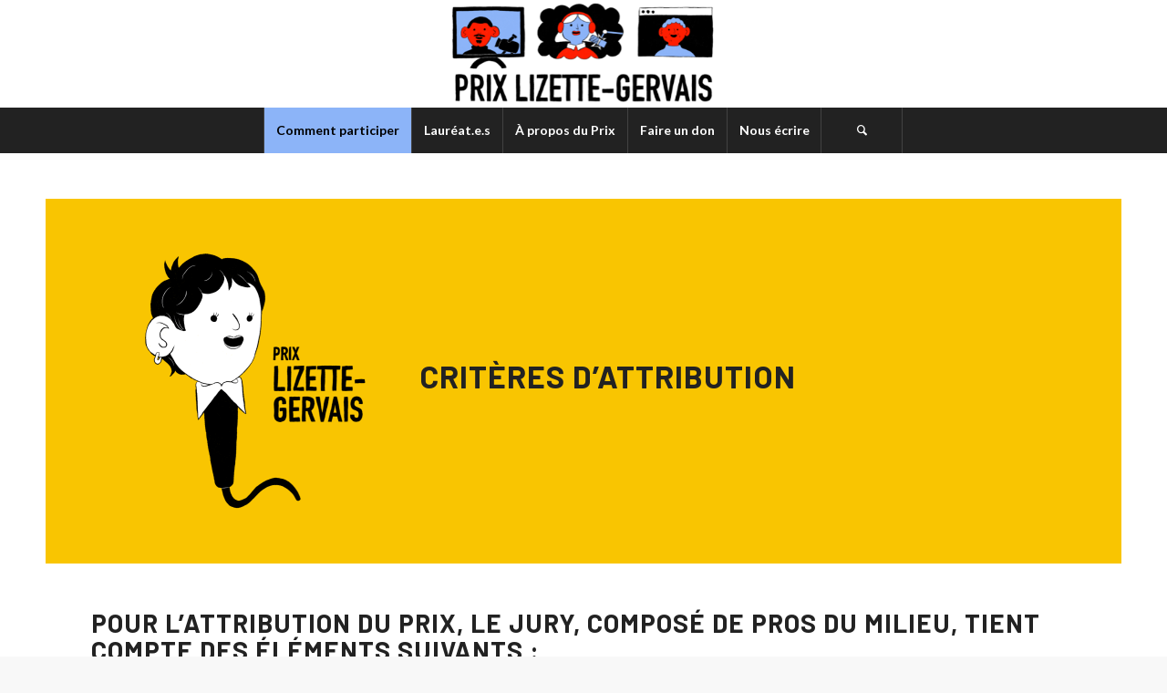

--- FILE ---
content_type: text/html; charset=UTF-8
request_url: https://prixlizettegervais.com/guide-de-participation/criteres-dattribution/
body_size: 65644
content:
<!DOCTYPE html>
<html lang="fr-FR" class="html_stretched responsive av-preloader-disabled  html_header_top html_logo_center html_bottom_nav_header html_menu_right html_large html_header_sticky html_header_shrinking html_mobile_menu_tablet html_header_searchicon html_content_align_center html_header_unstick_top_disabled html_header_stretch html_minimal_header html_elegant-blog html_av-overlay-side html_av-overlay-side-minimal html_av-submenu-noclone html_entry_id_344 av-cookies-no-cookie-consent av-no-preview av-default-lightbox html_text_menu_active av-mobile-menu-switch-default">
<head>
<meta charset="UTF-8" />


<!-- mobile setting -->
<meta name="viewport" content="width=device-width, initial-scale=1">

<!-- Scripts/CSS and wp_head hook -->
<meta name='robots' content='index, follow, max-image-preview:large, max-snippet:-1, max-video-preview:-1' />
	<style>img:is([sizes="auto" i], [sizes^="auto," i]) { contain-intrinsic-size: 3000px 1500px }</style>
	
	<!-- This site is optimized with the Yoast SEO plugin v21.4 - https://yoast.com/wordpress/plugins/seo/ -->
	<title>Critères d&#039;attribution - Prix Lizette-Gervais</title>
	<link rel="canonical" href="https://prixlizettegervais.com/guide-de-participation/criteres-dattribution/" />
	<meta property="og:locale" content="fr_FR" />
	<meta property="og:type" content="article" />
	<meta property="og:title" content="Critères d&#039;attribution - Prix Lizette-Gervais" />
	<meta property="og:url" content="https://prixlizettegervais.com/guide-de-participation/criteres-dattribution/" />
	<meta property="og:site_name" content="Prix Lizette-Gervais" />
	<meta property="article:modified_time" content="2022-11-27T20:47:51+00:00" />
	<meta name="twitter:card" content="summary_large_image" />
	<meta name="twitter:label1" content="Durée de lecture estimée" />
	<meta name="twitter:data1" content="2 minutes" />
	<script type="application/ld+json" class="yoast-schema-graph">{"@context":"https://schema.org","@graph":[{"@type":"WebPage","@id":"https://prixlizettegervais.com/guide-de-participation/criteres-dattribution/","url":"https://prixlizettegervais.com/guide-de-participation/criteres-dattribution/","name":"Critères d'attribution - Prix Lizette-Gervais","isPartOf":{"@id":"https://prixlizettegervais.com/#website"},"datePublished":"2012-02-28T03:18:26+00:00","dateModified":"2022-11-27T20:47:51+00:00","breadcrumb":{"@id":"https://prixlizettegervais.com/guide-de-participation/criteres-dattribution/#breadcrumb"},"inLanguage":"fr-FR","potentialAction":[{"@type":"ReadAction","target":["https://prixlizettegervais.com/guide-de-participation/criteres-dattribution/"]}]},{"@type":"BreadcrumbList","@id":"https://prixlizettegervais.com/guide-de-participation/criteres-dattribution/#breadcrumb","itemListElement":[{"@type":"ListItem","position":1,"name":"Accueil","item":"https://prixlizettegervais.com/"},{"@type":"ListItem","position":2,"name":"Guide de participation","item":"https://prixlizettegervais.com/guide-de-participation/"},{"@type":"ListItem","position":3,"name":"Critères d&rsquo;attribution"}]},{"@type":"WebSite","@id":"https://prixlizettegervais.com/#website","url":"https://prixlizettegervais.com/","name":"Prix Lizette-Gervais","description":"Pour la relève en journalisme","potentialAction":[{"@type":"SearchAction","target":{"@type":"EntryPoint","urlTemplate":"https://prixlizettegervais.com/?s={search_term_string}"},"query-input":"required name=search_term_string"}],"inLanguage":"fr-FR"}]}</script>
	<!-- / Yoast SEO plugin. -->


<link rel="alternate" type="application/rss+xml" title="Prix Lizette-Gervais &raquo; Flux" href="https://prixlizettegervais.com/feed/" />
<link rel="alternate" type="application/rss+xml" title="Prix Lizette-Gervais &raquo; Flux des commentaires" href="https://prixlizettegervais.com/comments/feed/" />
<link rel="alternate" type="application/rss+xml" title="Prix Lizette-Gervais &raquo; Critères d&rsquo;attribution Flux des commentaires" href="https://prixlizettegervais.com/guide-de-participation/criteres-dattribution/feed/" />

<!-- google webfont font replacement -->

			<script type='text/javascript'>

				(function() {

					/*	check if webfonts are disabled by user setting via cookie - or user must opt in.	*/
					var html = document.getElementsByTagName('html')[0];
					var cookie_check = html.className.indexOf('av-cookies-needs-opt-in') >= 0 || html.className.indexOf('av-cookies-can-opt-out') >= 0;
					var allow_continue = true;
					var silent_accept_cookie = html.className.indexOf('av-cookies-user-silent-accept') >= 0;

					if( cookie_check && ! silent_accept_cookie )
					{
						if( ! document.cookie.match(/aviaCookieConsent/) || html.className.indexOf('av-cookies-session-refused') >= 0 )
						{
							allow_continue = false;
						}
						else
						{
							if( ! document.cookie.match(/aviaPrivacyRefuseCookiesHideBar/) )
							{
								allow_continue = false;
							}
							else if( ! document.cookie.match(/aviaPrivacyEssentialCookiesEnabled/) )
							{
								allow_continue = false;
							}
							else if( document.cookie.match(/aviaPrivacyGoogleWebfontsDisabled/) )
							{
								allow_continue = false;
							}
						}
					}

					if( allow_continue )
					{
						var f = document.createElement('link');

						f.type 	= 'text/css';
						f.rel 	= 'stylesheet';
						f.href 	= 'https://fonts.googleapis.com/css?family=Barlow:400,500,600,700%7CLora%7CLato:300,400,700&display=auto';
						f.id 	= 'avia-google-webfont';

						document.getElementsByTagName('head')[0].appendChild(f);
					}
				})();

			</script>
			<script type="text/javascript">
/* <![CDATA[ */
window._wpemojiSettings = {"baseUrl":"https:\/\/s.w.org\/images\/core\/emoji\/16.0.1\/72x72\/","ext":".png","svgUrl":"https:\/\/s.w.org\/images\/core\/emoji\/16.0.1\/svg\/","svgExt":".svg","source":{"concatemoji":"https:\/\/prixlizettegervais.com\/wp-includes\/js\/wp-emoji-release.min.js?ver=6.8.3"}};
/*! This file is auto-generated */
!function(s,n){var o,i,e;function c(e){try{var t={supportTests:e,timestamp:(new Date).valueOf()};sessionStorage.setItem(o,JSON.stringify(t))}catch(e){}}function p(e,t,n){e.clearRect(0,0,e.canvas.width,e.canvas.height),e.fillText(t,0,0);var t=new Uint32Array(e.getImageData(0,0,e.canvas.width,e.canvas.height).data),a=(e.clearRect(0,0,e.canvas.width,e.canvas.height),e.fillText(n,0,0),new Uint32Array(e.getImageData(0,0,e.canvas.width,e.canvas.height).data));return t.every(function(e,t){return e===a[t]})}function u(e,t){e.clearRect(0,0,e.canvas.width,e.canvas.height),e.fillText(t,0,0);for(var n=e.getImageData(16,16,1,1),a=0;a<n.data.length;a++)if(0!==n.data[a])return!1;return!0}function f(e,t,n,a){switch(t){case"flag":return n(e,"\ud83c\udff3\ufe0f\u200d\u26a7\ufe0f","\ud83c\udff3\ufe0f\u200b\u26a7\ufe0f")?!1:!n(e,"\ud83c\udde8\ud83c\uddf6","\ud83c\udde8\u200b\ud83c\uddf6")&&!n(e,"\ud83c\udff4\udb40\udc67\udb40\udc62\udb40\udc65\udb40\udc6e\udb40\udc67\udb40\udc7f","\ud83c\udff4\u200b\udb40\udc67\u200b\udb40\udc62\u200b\udb40\udc65\u200b\udb40\udc6e\u200b\udb40\udc67\u200b\udb40\udc7f");case"emoji":return!a(e,"\ud83e\udedf")}return!1}function g(e,t,n,a){var r="undefined"!=typeof WorkerGlobalScope&&self instanceof WorkerGlobalScope?new OffscreenCanvas(300,150):s.createElement("canvas"),o=r.getContext("2d",{willReadFrequently:!0}),i=(o.textBaseline="top",o.font="600 32px Arial",{});return e.forEach(function(e){i[e]=t(o,e,n,a)}),i}function t(e){var t=s.createElement("script");t.src=e,t.defer=!0,s.head.appendChild(t)}"undefined"!=typeof Promise&&(o="wpEmojiSettingsSupports",i=["flag","emoji"],n.supports={everything:!0,everythingExceptFlag:!0},e=new Promise(function(e){s.addEventListener("DOMContentLoaded",e,{once:!0})}),new Promise(function(t){var n=function(){try{var e=JSON.parse(sessionStorage.getItem(o));if("object"==typeof e&&"number"==typeof e.timestamp&&(new Date).valueOf()<e.timestamp+604800&&"object"==typeof e.supportTests)return e.supportTests}catch(e){}return null}();if(!n){if("undefined"!=typeof Worker&&"undefined"!=typeof OffscreenCanvas&&"undefined"!=typeof URL&&URL.createObjectURL&&"undefined"!=typeof Blob)try{var e="postMessage("+g.toString()+"("+[JSON.stringify(i),f.toString(),p.toString(),u.toString()].join(",")+"));",a=new Blob([e],{type:"text/javascript"}),r=new Worker(URL.createObjectURL(a),{name:"wpTestEmojiSupports"});return void(r.onmessage=function(e){c(n=e.data),r.terminate(),t(n)})}catch(e){}c(n=g(i,f,p,u))}t(n)}).then(function(e){for(var t in e)n.supports[t]=e[t],n.supports.everything=n.supports.everything&&n.supports[t],"flag"!==t&&(n.supports.everythingExceptFlag=n.supports.everythingExceptFlag&&n.supports[t]);n.supports.everythingExceptFlag=n.supports.everythingExceptFlag&&!n.supports.flag,n.DOMReady=!1,n.readyCallback=function(){n.DOMReady=!0}}).then(function(){return e}).then(function(){var e;n.supports.everything||(n.readyCallback(),(e=n.source||{}).concatemoji?t(e.concatemoji):e.wpemoji&&e.twemoji&&(t(e.twemoji),t(e.wpemoji)))}))}((window,document),window._wpemojiSettings);
/* ]]> */
</script>
<style id='wp-emoji-styles-inline-css' type='text/css'>

	img.wp-smiley, img.emoji {
		display: inline !important;
		border: none !important;
		box-shadow: none !important;
		height: 1em !important;
		width: 1em !important;
		margin: 0 0.07em !important;
		vertical-align: -0.1em !important;
		background: none !important;
		padding: 0 !important;
	}
</style>
<link rel='stylesheet' id='wp-block-library-css' href='https://prixlizettegervais.com/wp-includes/css/dist/block-library/style.min.css?ver=6.8.3' type='text/css' media='all' />
<style id='global-styles-inline-css' type='text/css'>
:root{--wp--preset--aspect-ratio--square: 1;--wp--preset--aspect-ratio--4-3: 4/3;--wp--preset--aspect-ratio--3-4: 3/4;--wp--preset--aspect-ratio--3-2: 3/2;--wp--preset--aspect-ratio--2-3: 2/3;--wp--preset--aspect-ratio--16-9: 16/9;--wp--preset--aspect-ratio--9-16: 9/16;--wp--preset--color--black: #000000;--wp--preset--color--cyan-bluish-gray: #abb8c3;--wp--preset--color--white: #ffffff;--wp--preset--color--pale-pink: #f78da7;--wp--preset--color--vivid-red: #cf2e2e;--wp--preset--color--luminous-vivid-orange: #ff6900;--wp--preset--color--luminous-vivid-amber: #fcb900;--wp--preset--color--light-green-cyan: #7bdcb5;--wp--preset--color--vivid-green-cyan: #00d084;--wp--preset--color--pale-cyan-blue: #8ed1fc;--wp--preset--color--vivid-cyan-blue: #0693e3;--wp--preset--color--vivid-purple: #9b51e0;--wp--preset--color--metallic-red: #b02b2c;--wp--preset--color--maximum-yellow-red: #edae44;--wp--preset--color--yellow-sun: #eeee22;--wp--preset--color--palm-leaf: #83a846;--wp--preset--color--aero: #7bb0e7;--wp--preset--color--old-lavender: #745f7e;--wp--preset--color--steel-teal: #5f8789;--wp--preset--color--raspberry-pink: #d65799;--wp--preset--color--medium-turquoise: #4ecac2;--wp--preset--gradient--vivid-cyan-blue-to-vivid-purple: linear-gradient(135deg,rgba(6,147,227,1) 0%,rgb(155,81,224) 100%);--wp--preset--gradient--light-green-cyan-to-vivid-green-cyan: linear-gradient(135deg,rgb(122,220,180) 0%,rgb(0,208,130) 100%);--wp--preset--gradient--luminous-vivid-amber-to-luminous-vivid-orange: linear-gradient(135deg,rgba(252,185,0,1) 0%,rgba(255,105,0,1) 100%);--wp--preset--gradient--luminous-vivid-orange-to-vivid-red: linear-gradient(135deg,rgba(255,105,0,1) 0%,rgb(207,46,46) 100%);--wp--preset--gradient--very-light-gray-to-cyan-bluish-gray: linear-gradient(135deg,rgb(238,238,238) 0%,rgb(169,184,195) 100%);--wp--preset--gradient--cool-to-warm-spectrum: linear-gradient(135deg,rgb(74,234,220) 0%,rgb(151,120,209) 20%,rgb(207,42,186) 40%,rgb(238,44,130) 60%,rgb(251,105,98) 80%,rgb(254,248,76) 100%);--wp--preset--gradient--blush-light-purple: linear-gradient(135deg,rgb(255,206,236) 0%,rgb(152,150,240) 100%);--wp--preset--gradient--blush-bordeaux: linear-gradient(135deg,rgb(254,205,165) 0%,rgb(254,45,45) 50%,rgb(107,0,62) 100%);--wp--preset--gradient--luminous-dusk: linear-gradient(135deg,rgb(255,203,112) 0%,rgb(199,81,192) 50%,rgb(65,88,208) 100%);--wp--preset--gradient--pale-ocean: linear-gradient(135deg,rgb(255,245,203) 0%,rgb(182,227,212) 50%,rgb(51,167,181) 100%);--wp--preset--gradient--electric-grass: linear-gradient(135deg,rgb(202,248,128) 0%,rgb(113,206,126) 100%);--wp--preset--gradient--midnight: linear-gradient(135deg,rgb(2,3,129) 0%,rgb(40,116,252) 100%);--wp--preset--font-size--small: 1rem;--wp--preset--font-size--medium: 1.125rem;--wp--preset--font-size--large: 1.75rem;--wp--preset--font-size--x-large: clamp(1.75rem, 3vw, 2.25rem);--wp--preset--spacing--20: 0.44rem;--wp--preset--spacing--30: 0.67rem;--wp--preset--spacing--40: 1rem;--wp--preset--spacing--50: 1.5rem;--wp--preset--spacing--60: 2.25rem;--wp--preset--spacing--70: 3.38rem;--wp--preset--spacing--80: 5.06rem;--wp--preset--shadow--natural: 6px 6px 9px rgba(0, 0, 0, 0.2);--wp--preset--shadow--deep: 12px 12px 50px rgba(0, 0, 0, 0.4);--wp--preset--shadow--sharp: 6px 6px 0px rgba(0, 0, 0, 0.2);--wp--preset--shadow--outlined: 6px 6px 0px -3px rgba(255, 255, 255, 1), 6px 6px rgba(0, 0, 0, 1);--wp--preset--shadow--crisp: 6px 6px 0px rgba(0, 0, 0, 1);}:root { --wp--style--global--content-size: 800px;--wp--style--global--wide-size: 1130px; }:where(body) { margin: 0; }.wp-site-blocks > .alignleft { float: left; margin-right: 2em; }.wp-site-blocks > .alignright { float: right; margin-left: 2em; }.wp-site-blocks > .aligncenter { justify-content: center; margin-left: auto; margin-right: auto; }:where(.is-layout-flex){gap: 0.5em;}:where(.is-layout-grid){gap: 0.5em;}.is-layout-flow > .alignleft{float: left;margin-inline-start: 0;margin-inline-end: 2em;}.is-layout-flow > .alignright{float: right;margin-inline-start: 2em;margin-inline-end: 0;}.is-layout-flow > .aligncenter{margin-left: auto !important;margin-right: auto !important;}.is-layout-constrained > .alignleft{float: left;margin-inline-start: 0;margin-inline-end: 2em;}.is-layout-constrained > .alignright{float: right;margin-inline-start: 2em;margin-inline-end: 0;}.is-layout-constrained > .aligncenter{margin-left: auto !important;margin-right: auto !important;}.is-layout-constrained > :where(:not(.alignleft):not(.alignright):not(.alignfull)){max-width: var(--wp--style--global--content-size);margin-left: auto !important;margin-right: auto !important;}.is-layout-constrained > .alignwide{max-width: var(--wp--style--global--wide-size);}body .is-layout-flex{display: flex;}.is-layout-flex{flex-wrap: wrap;align-items: center;}.is-layout-flex > :is(*, div){margin: 0;}body .is-layout-grid{display: grid;}.is-layout-grid > :is(*, div){margin: 0;}body{padding-top: 0px;padding-right: 0px;padding-bottom: 0px;padding-left: 0px;}a:where(:not(.wp-element-button)){text-decoration: underline;}:root :where(.wp-element-button, .wp-block-button__link){background-color: #32373c;border-width: 0;color: #fff;font-family: inherit;font-size: inherit;line-height: inherit;padding: calc(0.667em + 2px) calc(1.333em + 2px);text-decoration: none;}.has-black-color{color: var(--wp--preset--color--black) !important;}.has-cyan-bluish-gray-color{color: var(--wp--preset--color--cyan-bluish-gray) !important;}.has-white-color{color: var(--wp--preset--color--white) !important;}.has-pale-pink-color{color: var(--wp--preset--color--pale-pink) !important;}.has-vivid-red-color{color: var(--wp--preset--color--vivid-red) !important;}.has-luminous-vivid-orange-color{color: var(--wp--preset--color--luminous-vivid-orange) !important;}.has-luminous-vivid-amber-color{color: var(--wp--preset--color--luminous-vivid-amber) !important;}.has-light-green-cyan-color{color: var(--wp--preset--color--light-green-cyan) !important;}.has-vivid-green-cyan-color{color: var(--wp--preset--color--vivid-green-cyan) !important;}.has-pale-cyan-blue-color{color: var(--wp--preset--color--pale-cyan-blue) !important;}.has-vivid-cyan-blue-color{color: var(--wp--preset--color--vivid-cyan-blue) !important;}.has-vivid-purple-color{color: var(--wp--preset--color--vivid-purple) !important;}.has-metallic-red-color{color: var(--wp--preset--color--metallic-red) !important;}.has-maximum-yellow-red-color{color: var(--wp--preset--color--maximum-yellow-red) !important;}.has-yellow-sun-color{color: var(--wp--preset--color--yellow-sun) !important;}.has-palm-leaf-color{color: var(--wp--preset--color--palm-leaf) !important;}.has-aero-color{color: var(--wp--preset--color--aero) !important;}.has-old-lavender-color{color: var(--wp--preset--color--old-lavender) !important;}.has-steel-teal-color{color: var(--wp--preset--color--steel-teal) !important;}.has-raspberry-pink-color{color: var(--wp--preset--color--raspberry-pink) !important;}.has-medium-turquoise-color{color: var(--wp--preset--color--medium-turquoise) !important;}.has-black-background-color{background-color: var(--wp--preset--color--black) !important;}.has-cyan-bluish-gray-background-color{background-color: var(--wp--preset--color--cyan-bluish-gray) !important;}.has-white-background-color{background-color: var(--wp--preset--color--white) !important;}.has-pale-pink-background-color{background-color: var(--wp--preset--color--pale-pink) !important;}.has-vivid-red-background-color{background-color: var(--wp--preset--color--vivid-red) !important;}.has-luminous-vivid-orange-background-color{background-color: var(--wp--preset--color--luminous-vivid-orange) !important;}.has-luminous-vivid-amber-background-color{background-color: var(--wp--preset--color--luminous-vivid-amber) !important;}.has-light-green-cyan-background-color{background-color: var(--wp--preset--color--light-green-cyan) !important;}.has-vivid-green-cyan-background-color{background-color: var(--wp--preset--color--vivid-green-cyan) !important;}.has-pale-cyan-blue-background-color{background-color: var(--wp--preset--color--pale-cyan-blue) !important;}.has-vivid-cyan-blue-background-color{background-color: var(--wp--preset--color--vivid-cyan-blue) !important;}.has-vivid-purple-background-color{background-color: var(--wp--preset--color--vivid-purple) !important;}.has-metallic-red-background-color{background-color: var(--wp--preset--color--metallic-red) !important;}.has-maximum-yellow-red-background-color{background-color: var(--wp--preset--color--maximum-yellow-red) !important;}.has-yellow-sun-background-color{background-color: var(--wp--preset--color--yellow-sun) !important;}.has-palm-leaf-background-color{background-color: var(--wp--preset--color--palm-leaf) !important;}.has-aero-background-color{background-color: var(--wp--preset--color--aero) !important;}.has-old-lavender-background-color{background-color: var(--wp--preset--color--old-lavender) !important;}.has-steel-teal-background-color{background-color: var(--wp--preset--color--steel-teal) !important;}.has-raspberry-pink-background-color{background-color: var(--wp--preset--color--raspberry-pink) !important;}.has-medium-turquoise-background-color{background-color: var(--wp--preset--color--medium-turquoise) !important;}.has-black-border-color{border-color: var(--wp--preset--color--black) !important;}.has-cyan-bluish-gray-border-color{border-color: var(--wp--preset--color--cyan-bluish-gray) !important;}.has-white-border-color{border-color: var(--wp--preset--color--white) !important;}.has-pale-pink-border-color{border-color: var(--wp--preset--color--pale-pink) !important;}.has-vivid-red-border-color{border-color: var(--wp--preset--color--vivid-red) !important;}.has-luminous-vivid-orange-border-color{border-color: var(--wp--preset--color--luminous-vivid-orange) !important;}.has-luminous-vivid-amber-border-color{border-color: var(--wp--preset--color--luminous-vivid-amber) !important;}.has-light-green-cyan-border-color{border-color: var(--wp--preset--color--light-green-cyan) !important;}.has-vivid-green-cyan-border-color{border-color: var(--wp--preset--color--vivid-green-cyan) !important;}.has-pale-cyan-blue-border-color{border-color: var(--wp--preset--color--pale-cyan-blue) !important;}.has-vivid-cyan-blue-border-color{border-color: var(--wp--preset--color--vivid-cyan-blue) !important;}.has-vivid-purple-border-color{border-color: var(--wp--preset--color--vivid-purple) !important;}.has-metallic-red-border-color{border-color: var(--wp--preset--color--metallic-red) !important;}.has-maximum-yellow-red-border-color{border-color: var(--wp--preset--color--maximum-yellow-red) !important;}.has-yellow-sun-border-color{border-color: var(--wp--preset--color--yellow-sun) !important;}.has-palm-leaf-border-color{border-color: var(--wp--preset--color--palm-leaf) !important;}.has-aero-border-color{border-color: var(--wp--preset--color--aero) !important;}.has-old-lavender-border-color{border-color: var(--wp--preset--color--old-lavender) !important;}.has-steel-teal-border-color{border-color: var(--wp--preset--color--steel-teal) !important;}.has-raspberry-pink-border-color{border-color: var(--wp--preset--color--raspberry-pink) !important;}.has-medium-turquoise-border-color{border-color: var(--wp--preset--color--medium-turquoise) !important;}.has-vivid-cyan-blue-to-vivid-purple-gradient-background{background: var(--wp--preset--gradient--vivid-cyan-blue-to-vivid-purple) !important;}.has-light-green-cyan-to-vivid-green-cyan-gradient-background{background: var(--wp--preset--gradient--light-green-cyan-to-vivid-green-cyan) !important;}.has-luminous-vivid-amber-to-luminous-vivid-orange-gradient-background{background: var(--wp--preset--gradient--luminous-vivid-amber-to-luminous-vivid-orange) !important;}.has-luminous-vivid-orange-to-vivid-red-gradient-background{background: var(--wp--preset--gradient--luminous-vivid-orange-to-vivid-red) !important;}.has-very-light-gray-to-cyan-bluish-gray-gradient-background{background: var(--wp--preset--gradient--very-light-gray-to-cyan-bluish-gray) !important;}.has-cool-to-warm-spectrum-gradient-background{background: var(--wp--preset--gradient--cool-to-warm-spectrum) !important;}.has-blush-light-purple-gradient-background{background: var(--wp--preset--gradient--blush-light-purple) !important;}.has-blush-bordeaux-gradient-background{background: var(--wp--preset--gradient--blush-bordeaux) !important;}.has-luminous-dusk-gradient-background{background: var(--wp--preset--gradient--luminous-dusk) !important;}.has-pale-ocean-gradient-background{background: var(--wp--preset--gradient--pale-ocean) !important;}.has-electric-grass-gradient-background{background: var(--wp--preset--gradient--electric-grass) !important;}.has-midnight-gradient-background{background: var(--wp--preset--gradient--midnight) !important;}.has-small-font-size{font-size: var(--wp--preset--font-size--small) !important;}.has-medium-font-size{font-size: var(--wp--preset--font-size--medium) !important;}.has-large-font-size{font-size: var(--wp--preset--font-size--large) !important;}.has-x-large-font-size{font-size: var(--wp--preset--font-size--x-large) !important;}
:where(.wp-block-post-template.is-layout-flex){gap: 1.25em;}:where(.wp-block-post-template.is-layout-grid){gap: 1.25em;}
:where(.wp-block-columns.is-layout-flex){gap: 2em;}:where(.wp-block-columns.is-layout-grid){gap: 2em;}
:root :where(.wp-block-pullquote){font-size: 1.5em;line-height: 1.6;}
</style>
<link rel='stylesheet' id='avia-merged-styles-css' href='https://prixlizettegervais.com/wp-content/uploads/dynamic_avia/avia-merged-styles-ce188e5708137cb407a9c185489e08b7---68dc38115e1c0.css' type='text/css' media='all' />
<link rel='stylesheet' id='avia-single-post-344-css' href='https://prixlizettegervais.com/wp-content/uploads/dynamic_avia/avia_posts_css/post-344.css?ver=ver-1759333046' type='text/css' media='all' />
<script type="text/javascript" src="https://prixlizettegervais.com/wp-includes/js/jquery/jquery.min.js?ver=3.7.1" id="jquery-core-js"></script>
<script type="text/javascript" src="https://prixlizettegervais.com/wp-includes/js/jquery/jquery-migrate.min.js?ver=3.4.1" id="jquery-migrate-js"></script>
<script type="text/javascript" src="https://prixlizettegervais.com/wp-content/uploads/dynamic_avia/avia-head-scripts-d73a0d4e3379767a508e1451e323f2e8---68dc3811758b3.js" id="avia-head-scripts-js"></script>
<link rel="https://api.w.org/" href="https://prixlizettegervais.com/wp-json/" /><link rel="alternate" title="JSON" type="application/json" href="https://prixlizettegervais.com/wp-json/wp/v2/pages/344" /><link rel="EditURI" type="application/rsd+xml" title="RSD" href="https://prixlizettegervais.com/xmlrpc.php?rsd" />
<meta name="generator" content="WordPress 6.8.3" />
<link rel='shortlink' href='https://prixlizettegervais.com/?p=344' />
<link rel="alternate" title="oEmbed (JSON)" type="application/json+oembed" href="https://prixlizettegervais.com/wp-json/oembed/1.0/embed?url=https%3A%2F%2Fprixlizettegervais.com%2Fguide-de-participation%2Fcriteres-dattribution%2F" />
<link rel="alternate" title="oEmbed (XML)" type="text/xml+oembed" href="https://prixlizettegervais.com/wp-json/oembed/1.0/embed?url=https%3A%2F%2Fprixlizettegervais.com%2Fguide-de-participation%2Fcriteres-dattribution%2F&#038;format=xml" />
<link rel="profile" href="https://gmpg.org/xfn/11" />
<link rel="alternate" type="application/rss+xml" title="Prix Lizette-Gervais RSS2 Feed" href="https://prixlizettegervais.com/feed/" />
<link rel="pingback" href="https://prixlizettegervais.com/xmlrpc.php" />
<!--[if lt IE 9]><script src="https://prixlizettegervais.com/wp-content/themes/enfold/js/html5shiv.js"></script><![endif]-->


<!-- To speed up the rendering and to display the site as fast as possible to the user we include some styles and scripts for above the fold content inline -->
<script type="text/javascript">'use strict';var avia_is_mobile=!1;if(/Android|webOS|iPhone|iPad|iPod|BlackBerry|IEMobile|Opera Mini/i.test(navigator.userAgent)&&'ontouchstart' in document.documentElement){avia_is_mobile=!0;document.documentElement.className+=' avia_mobile '}
else{document.documentElement.className+=' avia_desktop '};document.documentElement.className+=' js_active ';(function(){var e=['-webkit-','-moz-','-ms-',''],n='',o=!1,a=!1;for(var t in e){if(e[t]+'transform' in document.documentElement.style){o=!0;n=e[t]+'transform'};if(e[t]+'perspective' in document.documentElement.style){a=!0}};if(o){document.documentElement.className+=' avia_transform '};if(a){document.documentElement.className+=' avia_transform3d '};if(typeof document.getElementsByClassName=='function'&&typeof document.documentElement.getBoundingClientRect=='function'&&avia_is_mobile==!1){if(n&&window.innerHeight>0){setTimeout(function(){var e=0,o={},a=0,t=document.getElementsByClassName('av-parallax'),i=window.pageYOffset||document.documentElement.scrollTop;for(e=0;e<t.length;e++){t[e].style.top='0px';o=t[e].getBoundingClientRect();a=Math.ceil((window.innerHeight+i-o.top)*0.3);t[e].style[n]='translate(0px, '+a+'px)';t[e].style.top='auto';t[e].className+=' enabled-parallax '}},50)}}})();</script><link rel="icon" href="https://prixlizettegervais.com/wp-content/uploads/2021/10/cropped-favicon-1-32x32.png" sizes="32x32" />
<link rel="icon" href="https://prixlizettegervais.com/wp-content/uploads/2021/10/cropped-favicon-1-192x192.png" sizes="192x192" />
<link rel="apple-touch-icon" href="https://prixlizettegervais.com/wp-content/uploads/2021/10/cropped-favicon-1-180x180.png" />
<meta name="msapplication-TileImage" content="https://prixlizettegervais.com/wp-content/uploads/2021/10/cropped-favicon-1-270x270.png" />
		<style type="text/css" id="wp-custom-css">
			.wp-element-caption {
	font-size: .9em;
	color: #555555;
	line-height:1;
	background: #eeeeee;
	padding:5px;
}		</style>
		<style type="text/css">
		@font-face {font-family: 'entypo-fontello'; font-weight: normal; font-style: normal; font-display: auto;
		src: url('https://prixlizettegervais.com/wp-content/themes/enfold/config-templatebuilder/avia-template-builder/assets/fonts/entypo-fontello.woff2') format('woff2'),
		url('https://prixlizettegervais.com/wp-content/themes/enfold/config-templatebuilder/avia-template-builder/assets/fonts/entypo-fontello.woff') format('woff'),
		url('https://prixlizettegervais.com/wp-content/themes/enfold/config-templatebuilder/avia-template-builder/assets/fonts/entypo-fontello.ttf') format('truetype'),
		url('https://prixlizettegervais.com/wp-content/themes/enfold/config-templatebuilder/avia-template-builder/assets/fonts/entypo-fontello.svg#entypo-fontello') format('svg'),
		url('https://prixlizettegervais.com/wp-content/themes/enfold/config-templatebuilder/avia-template-builder/assets/fonts/entypo-fontello.eot'),
		url('https://prixlizettegervais.com/wp-content/themes/enfold/config-templatebuilder/avia-template-builder/assets/fonts/entypo-fontello.eot?#iefix') format('embedded-opentype');
		} #top .avia-font-entypo-fontello, body .avia-font-entypo-fontello, html body [data-av_iconfont='entypo-fontello']:before{ font-family: 'entypo-fontello'; }
		</style>

<!--
Debugging Info for Theme support: 

Theme: Enfold
Version: 5.7
Installed: enfold
AviaFramework Version: 5.6
AviaBuilder Version: 5.3
aviaElementManager Version: 1.0.1
- - - - - - - - - - -
ChildTheme: Thème Prix Lizzette-Gervais
ChildTheme Version: 1.0
ChildTheme Installed: enfold

- - - - - - - - - - -
ML:512-PU:105-PLA:8
WP:6.8.3
Compress: CSS:all theme files - JS:all theme files
Updates: enabled - token has changed and not verified
PLAu:7
-->
</head>

<body id="top" class="wp-singular page-template-default page page-id-344 page-child parent-pageid-35 wp-theme-enfold wp-child-theme-enfold-child stretched no_sidebar_border rtl_columns av-curtain-numeric barlow lora  avia-responsive-images-support" itemscope="itemscope" itemtype="https://schema.org/WebPage" >

	
	<div id='wrap_all'>

	
<header id='header' class='all_colors header_color light_bg_color  av_header_top av_logo_center av_bottom_nav_header av_menu_right av_large av_header_sticky av_header_shrinking av_header_stretch av_mobile_menu_tablet av_header_searchicon av_header_unstick_top_disabled av_seperator_big_border av_minimal_header' data-av_shrink_factor='50' role="banner" itemscope="itemscope" itemtype="https://schema.org/WPHeader" >

		<div  id='header_main' class='container_wrap container_wrap_logo'>

        <div class='container av-logo-container'><div class='inner-container'><span class='logo avia-standard-logo'><a href='https://prixlizettegervais.com/' class='' aria-label='logo-prix-lizette-gervais' title='logo-prix-lizette-gervais'><img src="https://prixlizettegervais.com/wp-content/uploads/2021/07/logo-prix-lizette-gervais.png" srcset="https://prixlizettegervais.com/wp-content/uploads/2021/07/logo-prix-lizette-gervais.png 408w, https://prixlizettegervais.com/wp-content/uploads/2021/07/logo-prix-lizette-gervais-300x117.png 300w" sizes="(max-width: 408px) 100vw, 408px" height="100" width="300" alt='Prix Lizette-Gervais' title='logo-prix-lizette-gervais' /></a></span></div></div><div id='header_main_alternate' class='container_wrap'><div class='container'><nav class='main_menu' data-selectname='Sélectionner une page'  role="navigation" itemscope="itemscope" itemtype="https://schema.org/SiteNavigationElement" ><div class="avia-menu av-main-nav-wrap"><ul role="menu" class="menu av-main-nav" id="avia-menu"><li role="menuitem" id="menu-item-1777" class="menu-item menu-item-type-custom menu-item-object-custom current-menu-ancestor current-menu-parent menu-item-has-children menu-item-top-level menu-item-top-level-1"><a href="https://prixlizettegervais.com/guide-de-participation/" itemprop="url" tabindex="0"><span class="avia-bullet"></span><span class="avia-menu-text">Comment participer</span><span class="avia-menu-fx"><span class="avia-arrow-wrap"><span class="avia-arrow"></span></span></span></a>


<ul class="sub-menu">
	<li role="menuitem" id="menu-item-2585" class="menu-item menu-item-type-post_type menu-item-object-page current-page-ancestor current-page-parent"><a href="https://prixlizettegervais.com/guide-de-participation/" itemprop="url" tabindex="0"><span class="avia-bullet"></span><span class="avia-menu-text">Guide de participation</span></a></li>
	<li role="menuitem" id="menu-item-2518" class="menu-item menu-item-type-post_type menu-item-object-page"><a href="https://prixlizettegervais.com/guide-de-participation/formulaire-de-participation/" itemprop="url" tabindex="0"><span class="avia-bullet"></span><span class="avia-menu-text">Formulaire de participation</span></a></li>
	<li role="menuitem" id="menu-item-2517" class="menu-item menu-item-type-post_type menu-item-object-page current-menu-item page_item page-item-344 current_page_item"><a href="https://prixlizettegervais.com/guide-de-participation/criteres-dattribution/" itemprop="url" tabindex="0"><span class="avia-bullet"></span><span class="avia-menu-text">Critères d’attribution</span></a></li>
</ul>
</li>
<li role="menuitem" id="menu-item-1894" class="menu-item menu-item-type-custom menu-item-object-custom menu-item-top-level menu-item-top-level-2"><a href="https://prixlizettegervais.com/laureats/liste-des-laureats/" itemprop="url" tabindex="0"><span class="avia-bullet"></span><span class="avia-menu-text">Lauréat.e.s</span><span class="avia-menu-fx"><span class="avia-arrow-wrap"><span class="avia-arrow"></span></span></span></a></li>
<li role="menuitem" id="menu-item-3068" class="menu-item menu-item-type-custom menu-item-object-custom menu-item-has-children menu-item-top-level menu-item-top-level-3"><a href="https://prixlizettegervais.com/a-propos-du-prix/" itemprop="url" tabindex="0"><span class="avia-bullet"></span><span class="avia-menu-text">À propos du Prix</span><span class="avia-menu-fx"><span class="avia-arrow-wrap"><span class="avia-arrow"></span></span></span></a>


<ul class="sub-menu">
	<li role="menuitem" id="menu-item-3066" class="menu-item menu-item-type-post_type menu-item-object-page"><a href="https://prixlizettegervais.com/a-propos-du-prix/mission/" itemprop="url" tabindex="0"><span class="avia-bullet"></span><span class="avia-menu-text">Notre mission</span></a></li>
	<li role="menuitem" id="menu-item-2795" class="menu-item menu-item-type-post_type menu-item-object-page"><a href="https://prixlizettegervais.com/a-propos-du-prix/qui-etait-lizette-gervais/" itemprop="url" tabindex="0"><span class="avia-bullet"></span><span class="avia-menu-text">Qui était Lizette Gervais</span></a></li>
	<li role="menuitem" id="menu-item-2494" class="menu-item menu-item-type-post_type menu-item-object-page"><a href="https://prixlizettegervais.com/a-propos-du-prix/conseil-dadministration/" itemprop="url" tabindex="0"><span class="avia-bullet"></span><span class="avia-menu-text">Conseil d’administration</span></a></li>
</ul>
</li>
<li role="menuitem" id="menu-item-1799" class="menu-item menu-item-type-post_type menu-item-object-page menu-item-has-children menu-item-top-level menu-item-top-level-4"><a href="https://prixlizettegervais.com/faire-un-don/" itemprop="url" tabindex="0"><span class="avia-bullet"></span><span class="avia-menu-text">Faire un don</span><span class="avia-menu-fx"><span class="avia-arrow-wrap"><span class="avia-arrow"></span></span></span></a>


<ul class="sub-menu">
	<li role="menuitem" id="menu-item-1929" class="menu-item menu-item-type-post_type menu-item-object-page"><a href="https://prixlizettegervais.com/faire-un-don/dons-majeurs/" itemprop="url" tabindex="0"><span class="avia-bullet"></span><span class="avia-menu-text">Dons majeurs</span></a></li>
</ul>
</li>
<li role="menuitem" id="menu-item-2575" class="menu-item menu-item-type-post_type menu-item-object-page menu-item-top-level menu-item-top-level-5"><a href="https://prixlizettegervais.com/contactez-nous/" itemprop="url" tabindex="0"><span class="avia-bullet"></span><span class="avia-menu-text">Nous écrire</span><span class="avia-menu-fx"><span class="avia-arrow-wrap"><span class="avia-arrow"></span></span></span></a></li>
<li id="menu-item-search" class="noMobile menu-item menu-item-search-dropdown menu-item-avia-special" role="menuitem"><a aria-label="Rechercher" href="?s=" rel="nofollow" data-avia-search-tooltip="

&lt;form role=&quot;search&quot; action=&quot;https://prixlizettegervais.com/&quot; id=&quot;searchform&quot; method=&quot;get&quot; class=&quot;&quot;&gt;
	&lt;div&gt;
		&lt;input type=&quot;submit&quot; value=&quot;&quot; id=&quot;searchsubmit&quot; class=&quot;button avia-font-entypo-fontello&quot; /&gt;
		&lt;input type=&quot;text&quot; id=&quot;s&quot; name=&quot;s&quot; value=&quot;&quot; placeholder='Rechercher' /&gt;
			&lt;/div&gt;
&lt;/form&gt;
" aria-hidden='false' data-av_icon='' data-av_iconfont='entypo-fontello'><span class="avia_hidden_link_text">Rechercher</span></a></li><li class="av-burger-menu-main menu-item-avia-special av-small-burger-icon" role="menuitem">
	        			<a href="#" aria-label="Menu" aria-hidden="false">
							<span class="av-hamburger av-hamburger--spin av-js-hamburger">
								<span class="av-hamburger-box">
						          <span class="av-hamburger-inner"></span>
						          <strong>Menu</strong>
								</span>
							</span>
							<span class="avia_hidden_link_text">Menu</span>
						</a>
	        		   </li></ul></div></nav></div> </div> 
		<!-- end container_wrap-->
		</div>
<div class="header_bg"></div>
<!-- end header -->
</header>

	<div id='main' class='all_colors' data-scroll-offset='116'>

	
		<div class='container_wrap container_wrap_first main_color fullsize'>

			<div class='container'>

				<main class='template-page content  av-content-full alpha units av-main-page'  role="main" itemprop="mainContentOfPage" >

					
		<article class='post-entry post-entry-type-page post-entry-344'  itemscope="itemscope" itemtype="https://schema.org/CreativeWork" >

			<div class="entry-content-wrapper clearfix">
                <header class="entry-content-header"></header><div class="entry-content"  itemprop="text" ><div id='av_section_1'  class='avia-section av-zew3k-ea15eec1592a83a7c9c3c00baa0f7ce4 main_color avia-section-default avia-no-border-styling  avia-builder-el-0  el_before_av_section  avia-builder-el-first  avia-bg-style-scroll container_wrap fullsize'  ><div class='container av-section-cont-open' ><main  role="main" itemprop="mainContentOfPage"  class='template-page content  av-content-full alpha units'><div class='post-entry post-entry-type-page post-entry-344'><div class='entry-content-wrapper clearfix'>
<div class='flex_column_table av-2jwwo-e34b9efd7f66adc3d77c68e64d5a7362 sc-av_one_third av-equal-height-column-flextable'><div  class='flex_column av-2jwwo-e34b9efd7f66adc3d77c68e64d5a7362 av_one_third  avia-builder-el-1  el_before_av_two_third  avia-builder-el-first  first no_margin flex_column_table_cell av-equal-height-column av-align-middle av-zero-column-padding  '     ><div  class='avia-image-container av-krp4bsda-9bcf262ab008506fdd5d54faf49536f5 av-styling- avia-align-center  avia-builder-el-2  avia-builder-el-no-sibling '   itemprop="image" itemscope="itemscope" itemtype="https://schema.org/ImageObject" ><div class="avia-image-container-inner"><div class="avia-image-overlay-wrap"><img decoding="async" fetchpriority="high" class='wp-image-2557 avia-img-lazy-loading-not-2557 avia_image ' src="https://prixlizettegervais.com/wp-content/uploads/2021/07/image-criteres-attribution-300x300.png" alt='' title='image-criteres-attribution'  height="300" width="300"  itemprop="thumbnailUrl" srcset="https://prixlizettegervais.com/wp-content/uploads/2021/07/image-criteres-attribution-300x300.png 300w, https://prixlizettegervais.com/wp-content/uploads/2021/07/image-criteres-attribution-80x80.png 80w, https://prixlizettegervais.com/wp-content/uploads/2021/07/image-criteres-attribution-36x36.png 36w, https://prixlizettegervais.com/wp-content/uploads/2021/07/image-criteres-attribution-180x180.png 180w, https://prixlizettegervais.com/wp-content/uploads/2021/07/image-criteres-attribution.png 600w" sizes="(max-width: 300px) 100vw, 300px" /></div></div></div></div><div  class='flex_column av-mak8o-70ae7addc25457f7ce5447240fa0357e av_two_third  avia-builder-el-3  el_after_av_one_third  avia-builder-el-last  no_margin flex_column_table_cell av-equal-height-column av-align-middle av-zero-column-padding  '     ><div  class='av-special-heading av-krp4cuh6-d1bf8ffaa4874770d0961baadc99f4d2 av-special-heading-h1 blockquote modern-quote  avia-builder-el-4  avia-builder-el-no-sibling '><h1 class='av-special-heading-tag'  itemprop="headline"  >Critères d’attribution</h1><div class="special-heading-border"><div class="special-heading-inner-border"></div></div></div></div></div><!--close column table wrapper. Autoclose: 1 -->

</div></div></main><!-- close content main element --></div></div><div id='av_section_2'  class='avia-section av-gf4cw-63adfe5e3a1d9ede83d07a7c80dc7f81 main_color avia-section-default avia-no-border-styling  avia-builder-el-5  el_after_av_section  avia-builder-el-last  avia-bg-style-scroll container_wrap fullsize'  ><div class='container av-section-cont-open' ><div class='template-page content  av-content-full alpha units'><div class='post-entry post-entry-type-page post-entry-344'><div class='entry-content-wrapper clearfix'>
<section  class='av_textblock_section av-7asww-d443b3fd61ba00db81c4e984834f9d31 '   itemscope="itemscope" itemtype="https://schema.org/CreativeWork" ><div class='avia_textblock'  itemprop="text" ><h2>Pour l’attribution du prix, le jury, composé de pros du milieu, tient compte des éléments suivants :</h2>
<ul>
<li>le caractère social ou humaniste du reportage;</li>
<li>la pertinence ou l&rsquo;intérêt public du sujet;</li>
<li>la qualité de la recherche et de l&rsquo;enquête;</li>
<li>la rigueur et l&rsquo;originalité de l&rsquo;information;</li>
<li>la clarté, la précision, la vulgarisation;</li>
<li>la maîtrise de la langue française;</li>
<li>le respect de la déontologie journalistique (au besoin, consulter le <a title="Guide de déontologie de la FPJQ" href="https://www.fpjq.org/fr/guide-de-deontologie" target="_blank" rel="noopener">Guide de déontologie des journalistes du Québec de la FPJQ</a>);</li>
<li>la qualité technique du document.</li>
</ul>
</div></section>

</div><footer class="entry-footer"></footer>			</div>

		</article><!--end post-entry-->





<div class='comment-entry post-entry'>

			<div class='comment_meta_container'>

				<div class='side-container-comment'>

	        		<div class='side-container-comment-inner'>
	        			
	        			<span class='comment-count'>0</span>
   						<span class='comment-text'>réponses</span>
   						<span class='center-border center-border-left'></span>
   						<span class='center-border center-border-right'></span>

					</div>
				</div>
			</div>
<div class="comment_container"><h3 class='miniheading '>Laisser un commentaire</h3><span class="minitext">Rejoindre la discussion?<br />N’hésitez pas à contribuer !</span>	<div id="respond" class="comment-respond">
		<h3 id="reply-title" class="comment-reply-title">Laisser un commentaire</h3><form action="https://prixlizettegervais.com/wp-comments-post.php" method="post" id="commentform" class="comment-form"><p class="comment-notes"><span id="email-notes">Votre adresse e-mail ne sera pas publiée.</span> <span class="required-field-message">Les champs obligatoires sont indiqués avec <span class="required">*</span></span></p><p class="comment-form-author"><label for="author">Nom</label> <input id="author" name="author" type="text" value="" size="30" maxlength="245" autocomplete="name" /></p>
<p class="comment-form-email"><label for="email">E-mail</label> <input id="email" name="email" type="text" value="" size="30" maxlength="100" aria-describedby="email-notes" autocomplete="email" /></p>
<p class="comment-form-url"><label for="url">Site web</label> <input id="url" name="url" type="text" value="" size="30" maxlength="200" autocomplete="url" /></p>
<p class="comment-form-comment"><label for="comment">Commentaire <span class="required">*</span></label> <textarea id="comment" name="comment" cols="45" rows="8" maxlength="65525" required="required"></textarea></p><p class="form-submit"><input name="submit" type="submit" id="submit" class="submit" value="Laisser un commentaire" /> <input type='hidden' name='comment_post_ID' value='344' id='comment_post_ID' />
<input type='hidden' name='comment_parent' id='comment_parent' value='0' />
</p><p style="display: none;"><input type="hidden" id="akismet_comment_nonce" name="akismet_comment_nonce" value="3526d86455" /></p><p style="display: none !important;" class="akismet-fields-container" data-prefix="ak_"><label>&#916;<textarea name="ak_hp_textarea" cols="45" rows="8" maxlength="100"></textarea></label><input type="hidden" id="ak_js_1" name="ak_js" value="247"/><script>document.getElementById( "ak_js_1" ).setAttribute( "value", ( new Date() ).getTime() );</script></p></form>	</div><!-- #respond -->
	<p class="akismet_comment_form_privacy_notice">Ce site utilise Akismet pour réduire les indésirables. <a href="https://akismet.com/privacy/" target="_blank" rel="nofollow noopener">En savoir plus sur comment les données de vos commentaires sont utilisées</a>.</p></div>
</div>

				<!--end content-->
				</main>

				
			</div><!--end container-->

		</div><!-- close default .container_wrap element -->

<div class="footer-page-content footer_color" id="footer-page">
<style type="text/css" data-created_by="avia_inline_auto" id="style-css-av-hnd7j4-eddf0403f7f1b237bc7ed696a4f8a458">
.avia-section.av-hnd7j4-eddf0403f7f1b237bc7ed696a4f8a458{
background-color:#f5f9ff;
background-image:unset;
}
</style>
<div id='av_section_3'  class='avia-section av-hnd7j4-eddf0403f7f1b237bc7ed696a4f8a458 main_color avia-section-default avia-no-border-styling  avia-builder-el-0  el_before_av_section  avia-builder-el-first  avia-bg-style-scroll container_wrap fullsize'  ><div class='container av-section-cont-open' ><main  role="main" itemprop="mainContentOfPage"  class='template-page content  av-content-full alpha units'><div class='post-entry post-entry-type-page post-entry-344'><div class='entry-content-wrapper clearfix'>

<style type="text/css" data-created_by="avia_inline_auto" id="style-css-av-fydkbk-d00e42995981aea54445e25a260d02b3">
.flex_column.av-fydkbk-d00e42995981aea54445e25a260d02b3{
border-radius:0px 0px 0px 0px;
padding:0px 0px 0px 0px;
}
</style>
<div  class='flex_column av-fydkbk-d00e42995981aea54445e25a260d02b3 av_one_full  avia-builder-el-1  el_before_av_one_fourth  avia-builder-el-first  first flex_column_div av-zero-column-padding  '     ><style type="text/css" data-created_by="avia_inline_auto" id="style-css-av-krgovq7v-97dd12eab5d65a5d60fb6d681969abf0">
#top .av-special-heading.av-krgovq7v-97dd12eab5d65a5d60fb6d681969abf0{
padding-bottom:10px;
}
body .av-special-heading.av-krgovq7v-97dd12eab5d65a5d60fb6d681969abf0 .av-special-heading-tag .heading-char{
font-size:25px;
}
.av-special-heading.av-krgovq7v-97dd12eab5d65a5d60fb6d681969abf0 .av-subheading{
font-size:15px;
}
</style>
<div  class='av-special-heading av-krgovq7v-97dd12eab5d65a5d60fb6d681969abf0 av-special-heading-h3 blockquote modern-quote modern-centered  avia-builder-el-2  avia-builder-el-no-sibling '><h3 class='av-special-heading-tag'  itemprop="headline"  >Le Prix Lizette-Gervais tient à remercier ses généreux partenaires</h3><div class="special-heading-border"><div class="special-heading-inner-border"></div></div></div></div>
<style type="text/css" data-created_by="avia_inline_auto" id="style-css-av-brhw74-51f90e7d13f45bd17fbf055c75899009">
.flex_column.av-brhw74-51f90e7d13f45bd17fbf055c75899009{
border-radius:0px 0px 0px 0px;
padding:0px 0px 0px 0px;
}
</style>
<div  class='flex_column av-brhw74-51f90e7d13f45bd17fbf055c75899009 av_one_fourth  avia-builder-el-3  el_after_av_one_full  el_before_av_one_fourth  first flex_column_div av-zero-column-padding  column-top-margin'     ><style type="text/css" data-created_by="avia_inline_auto" id="style-css-av-krgon5qc-ea67d5d7278003e3a6c735dc80c49fc6">
.avia-image-container.av-krgon5qc-ea67d5d7278003e3a6c735dc80c49fc6 img.avia_image{
box-shadow:none;
}
.avia-image-container.av-krgon5qc-ea67d5d7278003e3a6c735dc80c49fc6 .av-image-caption-overlay-center{
color:#ffffff;
}
</style>
<div  class='avia-image-container av-krgon5qc-ea67d5d7278003e3a6c735dc80c49fc6 av-styling- av-img-linked avia-align-center  avia-builder-el-4  avia-builder-el-no-sibling '   itemprop="image" itemscope="itemscope" itemtype="https://schema.org/ImageObject" ><div class="avia-image-container-inner"><div class="avia-image-overlay-wrap"><a href="https://www.tvanouvelles.ca/" class='avia_image ' target="_blank" rel="noopener noreferrer" aria-label='logo-tva-nouvelles'><img decoding="async" fetchpriority="high" class='wp-image-2451 avia-img-lazy-loading-not-2451 avia_image ' src="https://prixlizettegervais.com/wp-content/uploads/2021/07/logo-tva-nouvelles.png" alt='' title='logo-tva-nouvelles'  height="412" width="820"  itemprop="thumbnailUrl" srcset="https://prixlizettegervais.com/wp-content/uploads/2021/07/logo-tva-nouvelles.png 820w, https://prixlizettegervais.com/wp-content/uploads/2021/07/logo-tva-nouvelles-300x151.png 300w, https://prixlizettegervais.com/wp-content/uploads/2021/07/logo-tva-nouvelles-768x386.png 768w, https://prixlizettegervais.com/wp-content/uploads/2021/07/logo-tva-nouvelles-705x354.png 705w" sizes="(max-width: 820px) 100vw, 820px" /></a></div></div></div></div>
<style type="text/css" data-created_by="avia_inline_auto" id="style-css-av-acoz5c-62453809092443995b617c7ab766fb69">
.flex_column.av-acoz5c-62453809092443995b617c7ab766fb69{
border-radius:0px 0px 0px 0px;
padding:0px 0px 0px 0px;
}
</style>
<div  class='flex_column av-acoz5c-62453809092443995b617c7ab766fb69 av_one_fourth  avia-builder-el-5  el_after_av_one_fourth  el_before_av_one_fourth  flex_column_div av-zero-column-padding  column-top-margin'     ><style type="text/css" data-created_by="avia_inline_auto" id="style-css-av-krgoq6zm-2f9ff42cb8969959e3878c5f8540a964">
.avia-image-container.av-krgoq6zm-2f9ff42cb8969959e3878c5f8540a964 img.avia_image{
box-shadow:none;
}
.avia-image-container.av-krgoq6zm-2f9ff42cb8969959e3878c5f8540a964 .av-image-caption-overlay-center{
color:#ffffff;
}
</style>
<div  class='avia-image-container av-krgoq6zm-2f9ff42cb8969959e3878c5f8540a964 av-styling- av-img-linked avia-align-center  avia-builder-el-6  avia-builder-el-no-sibling '   itemprop="image" itemscope="itemscope" itemtype="https://schema.org/ImageObject" ><div class="avia-image-container-inner"><div class="avia-image-overlay-wrap"><a href="https://www.lapresse.ca/" class='avia_image ' target="_blank" rel="noopener noreferrer" aria-label='logo-la-presse'><img decoding="async" fetchpriority="high" class='wp-image-2450 avia-img-lazy-loading-not-2450 avia_image ' src="https://prixlizettegervais.com/wp-content/uploads/2021/07/logo-la-presse.png" alt='' title='logo-la-presse'  height="412" width="820"  itemprop="thumbnailUrl" srcset="https://prixlizettegervais.com/wp-content/uploads/2021/07/logo-la-presse.png 820w, https://prixlizettegervais.com/wp-content/uploads/2021/07/logo-la-presse-300x151.png 300w, https://prixlizettegervais.com/wp-content/uploads/2021/07/logo-la-presse-768x386.png 768w, https://prixlizettegervais.com/wp-content/uploads/2021/07/logo-la-presse-705x354.png 705w" sizes="(max-width: 820px) 100vw, 820px" /></a></div></div></div></div>
<style type="text/css" data-created_by="avia_inline_auto" id="style-css-av-8vyttc-7afa646b5fd0aeaf29bfd298e67cb9a2">
.flex_column.av-8vyttc-7afa646b5fd0aeaf29bfd298e67cb9a2{
border-radius:0px 0px 0px 0px;
padding:0px 0px 0px 0px;
}
</style>
<div  class='flex_column av-8vyttc-7afa646b5fd0aeaf29bfd298e67cb9a2 av_one_fourth  avia-builder-el-7  el_after_av_one_fourth  el_before_av_one_fourth  flex_column_div av-zero-column-padding  column-top-margin'     ><style type="text/css" data-created_by="avia_inline_auto" id="style-css-av-ktbjkhdc-f23761f861d8c8ac39a45b60c8a2ebb1">
.avia-image-container.av-ktbjkhdc-f23761f861d8c8ac39a45b60c8a2ebb1 img.avia_image{
box-shadow:none;
}
.avia-image-container.av-ktbjkhdc-f23761f861d8c8ac39a45b60c8a2ebb1 .av-image-caption-overlay-center{
color:#ffffff;
}
</style>
<div  class='avia-image-container av-ktbjkhdc-f23761f861d8c8ac39a45b60c8a2ebb1 av-styling- av-img-linked avia-align-center  avia-builder-el-8  avia-builder-el-no-sibling '   itemprop="image" itemscope="itemscope" itemtype="https://schema.org/ImageObject" ><div class="avia-image-container-inner"><div class="avia-image-overlay-wrap"><a href="https://ici.radio-canada.ca/ohdio/premiere" class='avia_image ' target="_blank" rel="noopener noreferrer" aria-label='logo-ici-premiere'><img decoding="async" fetchpriority="high" class='wp-image-2580 avia-img-lazy-loading-not-2580 avia_image ' src="https://prixlizettegervais.com/wp-content/uploads/2021/08/logo-ici-premiere.png" alt='Logo Ici première' title='logo-ici-premiere'  height="412" width="820"  itemprop="thumbnailUrl" srcset="https://prixlizettegervais.com/wp-content/uploads/2021/08/logo-ici-premiere.png 820w, https://prixlizettegervais.com/wp-content/uploads/2021/08/logo-ici-premiere-300x151.png 300w, https://prixlizettegervais.com/wp-content/uploads/2021/08/logo-ici-premiere-768x386.png 768w, https://prixlizettegervais.com/wp-content/uploads/2021/08/logo-ici-premiere-705x354.png 705w" sizes="(max-width: 820px) 100vw, 820px" /></a></div></div></div></div>
<style type="text/css" data-created_by="avia_inline_auto" id="style-css-av-86n1qo-d61e03347156178f308fcb2ca34b156a">
.flex_column.av-86n1qo-d61e03347156178f308fcb2ca34b156a{
border-radius:0px 0px 0px 0px;
padding:0px 0px 0px 0px;
}
</style>
<div  class='flex_column av-86n1qo-d61e03347156178f308fcb2ca34b156a av_one_fourth  avia-builder-el-9  el_after_av_one_fourth  avia-builder-el-last  flex_column_div av-zero-column-padding  column-top-margin'     ><style type="text/css" data-created_by="avia_inline_auto" id="style-css-av-m476q6r2-84b2ed15b7379c00c4c7ef0fd7e94265">
.avia-image-container.av-m476q6r2-84b2ed15b7379c00c4c7ef0fd7e94265 img.avia_image{
box-shadow:none;
}
.avia-image-container.av-m476q6r2-84b2ed15b7379c00c4c7ef0fd7e94265 .av-image-caption-overlay-center{
color:#ffffff;
}
</style>
<div  class='avia-image-container av-m476q6r2-84b2ed15b7379c00c4c7ef0fd7e94265 av-styling- avia-align-center  avia-builder-el-10  avia-builder-el-no-sibling '   itemprop="image" itemscope="itemscope" itemtype="https://schema.org/ImageObject" ><div class="avia-image-container-inner"><div class="avia-image-overlay-wrap"><img decoding="async" fetchpriority="high" class='wp-image-3005 avia-img-lazy-loading-not-3005 avia_image ' src="https://prixlizettegervais.com/wp-content/uploads/2024/12/logo-Noovo-info-plus-petit-300x143.png" alt='' title='logo-Noovo-info-plus-petit'  height="143" width="300"  itemprop="thumbnailUrl" srcset="https://prixlizettegervais.com/wp-content/uploads/2024/12/logo-Noovo-info-plus-petit-300x143.png 300w, https://prixlizettegervais.com/wp-content/uploads/2024/12/logo-Noovo-info-plus-petit-768x367.png 768w, https://prixlizettegervais.com/wp-content/uploads/2024/12/logo-Noovo-info-plus-petit-705x337.png 705w, https://prixlizettegervais.com/wp-content/uploads/2024/12/logo-Noovo-info-plus-petit.png 820w" sizes="(max-width: 300px) 100vw, 300px" /></div></div></div></div></div></div></main><!-- close content main element --></div></div>
<style type="text/css" data-created_by="avia_inline_auto" id="style-css-av-krgoyvu0-9bc919fc467dab8eed1a679006a21661">
.avia-section.av-krgoyvu0-9bc919fc467dab8eed1a679006a21661{
background-color:#8cb4f8;
background-image:unset;
}
</style>
<div id='av_section_4'  class='avia-section av-krgoyvu0-9bc919fc467dab8eed1a679006a21661 main_color avia-section-default avia-no-border-styling  avia-builder-el-11  el_after_av_section  el_before_av_image  avia-bg-style-scroll container_wrap fullsize'  ><div class='container av-section-cont-open' ><div class='template-page content  av-content-full alpha units'><div class='post-entry post-entry-type-page post-entry-344'><div class='entry-content-wrapper clearfix'>

<style type="text/css" data-created_by="avia_inline_auto" id="style-css-av-659dfk-f366747bf49c068d1b863711280a920e">
.flex_column.av-659dfk-f366747bf49c068d1b863711280a920e{
border-radius:0px 0px 0px 0px;
padding:0px 0px 0px 0px;
}
</style>
<div  class='flex_column av-659dfk-f366747bf49c068d1b863711280a920e av_one_fifth  avia-builder-el-12  el_before_av_four_fifth  avia-builder-el-first  first flex_column_div av-zero-column-padding  '     ><style type="text/css" data-created_by="avia_inline_auto" id="style-css-av-krgp3dfx-f52f0c880312355ac255176e85736207">
.avia-image-container.av-krgp3dfx-f52f0c880312355ac255176e85736207 img.avia_image{
box-shadow:none;
}
.avia-image-container.av-krgp3dfx-f52f0c880312355ac255176e85736207 .av-image-caption-overlay-center{
color:#ffffff;
}
</style>
<div  class='avia-image-container av-krgp3dfx-f52f0c880312355ac255176e85736207 av-styling- av-img-linked avia-align-center  avia-builder-el-13  avia-builder-el-no-sibling '   itemprop="image" itemscope="itemscope" itemtype="https://schema.org/ImageObject" ><div class="avia-image-container-inner"><div class="avia-image-overlay-wrap"><a href="https://prixlizettegervais.com/" class='avia_image '  aria-label='logo-pied-de-page'><img decoding="async" fetchpriority="high" class='wp-image-2471 avia-img-lazy-loading-not-2471 avia_image ' src="https://prixlizettegervais.com/wp-content/uploads/2021/07/logo-pied-de-page.png" alt='' title='logo-pied-de-page'  height="408" width="408"  itemprop="thumbnailUrl" srcset="https://prixlizettegervais.com/wp-content/uploads/2021/07/logo-pied-de-page.png 408w, https://prixlizettegervais.com/wp-content/uploads/2021/07/logo-pied-de-page-300x300.png 300w, https://prixlizettegervais.com/wp-content/uploads/2021/07/logo-pied-de-page-80x80.png 80w, https://prixlizettegervais.com/wp-content/uploads/2021/07/logo-pied-de-page-36x36.png 36w, https://prixlizettegervais.com/wp-content/uploads/2021/07/logo-pied-de-page-180x180.png 180w" sizes="(max-width: 408px) 100vw, 408px" /></a></div></div></div></div>
<style type="text/css" data-created_by="avia_inline_auto" id="style-css-av-2deom8-3e5aec44209bec2e3ffbba036967f3fe">
.flex_column.av-2deom8-3e5aec44209bec2e3ffbba036967f3fe{
border-radius:0px 0px 0px 0px;
padding:0px 0px 0px 0px;
}
</style>
<div  class='flex_column av-2deom8-3e5aec44209bec2e3ffbba036967f3fe av_four_fifth  avia-builder-el-14  el_after_av_one_fifth  el_before_av_one_full  pied-page__social flex_column_div av-zero-column-padding  '     ><style type="text/css" data-created_by="avia_inline_auto" id="style-css-av-krgvndnu-9bba9415712899a854fb58c0b9ba5c27">
.av_font_icon.av-krgvndnu-9bba9415712899a854fb58c0b9ba5c27 .av-icon-char{
font-size:25px;
line-height:25px;
}
</style>
<span  class='av_font_icon av-krgvndnu-9bba9415712899a854fb58c0b9ba5c27 avia_animate_when_visible av-icon-style- avia-icon-pos-left av-no-color avia-icon-animate'><a href='https://www.facebook.com/lizettegervais/' target="_blank" rel="noopener noreferrer" class='av-icon-char' aria-hidden='true' data-av_icon='' data-av_iconfont='entypo-fontello'></a></span>

<style type="text/css" data-created_by="avia_inline_auto" id="style-css-av-krnyu3ja-1beee12a51bfd6a2a170df36c98a4351">
.av_font_icon.av-krnyu3ja-1beee12a51bfd6a2a170df36c98a4351 .av-icon-char{
font-size:25px;
line-height:25px;
}
</style>
<span  class='av_font_icon av-krnyu3ja-1beee12a51bfd6a2a170df36c98a4351 avia_animate_when_visible av-icon-style- avia-icon-pos-left av-no-color avia-icon-animate'><a href='https://twitter.com/prixliz_gervais' target="_blank" rel="noopener noreferrer" class='av-icon-char' aria-hidden='true' data-av_icon='' data-av_iconfont='entypo-fontello'></a></span>

<style type="text/css" data-created_by="avia_inline_auto" id="style-css-av-krnyv31z-e74509c3d3411edc122d7bbe30c5abb9">
.av_font_icon.av-krnyv31z-e74509c3d3411edc122d7bbe30c5abb9 .av-icon-char{
font-size:25px;
line-height:25px;
}
</style>
<span  class='av_font_icon av-krnyv31z-e74509c3d3411edc122d7bbe30c5abb9 avia_animate_when_visible av-icon-style- avia-icon-pos-left av-no-color avia-icon-animate'><a href='https://vimeo.com/prixlizettegervais' target="_blank" rel="noopener noreferrer" class='av-icon-char' aria-hidden='true' data-av_icon='' data-av_iconfont='entypo-fontello'></a></span>

<style type="text/css" data-created_by="avia_inline_auto" id="style-css-av-krnyw50d-0049ae3ca88eb0b7aefd59476645e903">
.av_font_icon.av-krnyw50d-0049ae3ca88eb0b7aefd59476645e903 .av-icon-char{
font-size:25px;
line-height:25px;
}
</style>
<span  class='av_font_icon av-krnyw50d-0049ae3ca88eb0b7aefd59476645e903 avia_animate_when_visible av-icon-style- avia-icon-pos-left av-no-color avia-icon-animate'><a href='https://soundcloud.com/prixlizettegervais' target="_blank" rel="noopener noreferrer" class='av-icon-char' aria-hidden='true' data-av_icon='' data-av_iconfont='entypo-fontello'></a></span>

<style type="text/css" data-created_by="avia_inline_auto" id="style-css-av-krnywpm8-04169bdd49b0c36b725c260aca35536b">
.av_font_icon.av-krnywpm8-04169bdd49b0c36b725c260aca35536b .av-icon-char{
font-size:25px;
line-height:25px;
}
</style>
<span  class='av_font_icon av-krnywpm8-04169bdd49b0c36b725c260aca35536b avia_animate_when_visible av-icon-style- avia-icon-pos-left av-no-color avia-icon-animate'><a href='mailto:info@prixlizettegervais.com'  target="_blank"  rel="noopener noreferrer"  class='av-icon-char' aria-hidden='true' data-av_icon='' data-av_iconfont='entypo-fontello' ></a></span></div>
<style type="text/css" data-created_by="avia_inline_auto" id="style-css-av-2h2a9s-3f3c11f0878bf306b957da11c9d9d1ec">
.flex_column.av-2h2a9s-3f3c11f0878bf306b957da11c9d9d1ec{
border-radius:0px 0px 0px 0px;
padding:0px 0px 0px 0px;
}
</style>
<div  class='flex_column av-2h2a9s-3f3c11f0878bf306b957da11c9d9d1ec av_one_full  avia-builder-el-20  el_after_av_four_fifth  avia-builder-el-last  pied-page__liens first flex_column_div av-zero-column-padding  '     ><style type="text/css" data-created_by="avia_inline_auto" id="style-css-av-ktbl5b48-37d5ee4aef28704c32baf651fd858eec">
#top .av_textblock_section.av-ktbl5b48-37d5ee4aef28704c32baf651fd858eec .avia_textblock{
font-size:14px;
}
</style>
<section  class='av_textblock_section av-ktbl5b48-37d5ee4aef28704c32baf651fd858eec '   itemscope="itemscope" itemtype="https://schema.org/CreativeWork" ><div class='avia_textblock'  itemprop="text" ><h5>Prix Lizette-Gervais &#8211; 2021</h5>
<p><a href="https://prixlizettegervais.com/politique-de-confidentialite/">Politique de confidentialité</a></p>
</div></section></div>
</div></div></div><!-- close content main div --></div></div><div id='after_section_4'  class='main_color av_default_container_wrap container_wrap fullsize'  ><div class='container av-section-cont-open' ><div class='template-page content  av-content-full alpha units'><div class='post-entry post-entry-type-page post-entry-344'><div class='entry-content-wrapper clearfix'></p>
<p>
<style type="text/css" data-created_by="avia_inline_auto" id="style-css-av-2n8jtc-dc3d4b57ee39f7aae7729e66de92adbd">
.avia-image-container.av-2n8jtc-dc3d4b57ee39f7aae7729e66de92adbd img.avia_image{
box-shadow:none;
}
.avia-image-container.av-2n8jtc-dc3d4b57ee39f7aae7729e66de92adbd .av-image-caption-overlay-center{
color:#ffffff;
}
</style>
<div  class='avia-image-container av-2n8jtc-dc3d4b57ee39f7aae7729e66de92adbd av-styling- avia-align-center  avia-builder-el-22  el_after_av_section  avia-builder-el-no-sibling '   itemprop="image" itemscope="itemscope" itemtype="https://schema.org/ImageObject" ><div class="avia-image-container-inner"><div class="avia-image-overlay-wrap"><img decoding="async" fetchpriority="high" class='avia-img-lazy-loading-not- avia_image ' src="https://prixlizettegervais.com/wp-content/themes/enfold/config-templatebuilder/avia-template-builder/images/placeholder.jpg" alt='' title=''   itemprop="thumbnailUrl"  /></div></div></div></p>
</div></div></div><!-- close content main div --> <!-- section close by builder template -->		</div><!--end builder template--></div><!-- close default .container_wrap element --></div>

			<!-- end main -->
		</div>

		<!-- end wrap_all --></div>

<a href='#top' title='Faire défiler vers le haut' id='scroll-top-link' aria-hidden='true' data-av_icon='' data-av_iconfont='entypo-fontello' tabindex='-1'><span class="avia_hidden_link_text">Faire défiler vers le haut</span></a>

<div id="fb-root"></div>

<script type="speculationrules">
{"prefetch":[{"source":"document","where":{"and":[{"href_matches":"\/*"},{"not":{"href_matches":["\/wp-*.php","\/wp-admin\/*","\/wp-content\/uploads\/*","\/wp-content\/*","\/wp-content\/plugins\/*","\/wp-content\/themes\/enfold-child\/*","\/wp-content\/themes\/enfold\/*","\/*\\?(.+)"]}},{"not":{"selector_matches":"a[rel~=\"nofollow\"]"}},{"not":{"selector_matches":".no-prefetch, .no-prefetch a"}}]},"eagerness":"conservative"}]}
</script>

 <script type='text/javascript'>
 /* <![CDATA[ */  
var avia_framework_globals = avia_framework_globals || {};
    avia_framework_globals.frameworkUrl = 'https://prixlizettegervais.com/wp-content/themes/enfold/framework/';
    avia_framework_globals.installedAt = 'https://prixlizettegervais.com/wp-content/themes/enfold/';
    avia_framework_globals.ajaxurl = 'https://prixlizettegervais.com/wp-admin/admin-ajax.php';
/* ]]> */ 
</script>
 
 <script defer type="text/javascript" src="https://prixlizettegervais.com/wp-content/plugins/akismet/_inc/akismet-frontend.js?ver=1714699005" id="akismet-frontend-js"></script>
<script type="text/javascript" src="https://prixlizettegervais.com/wp-content/uploads/dynamic_avia/avia-footer-scripts-178402db5f4b4cc006b4b56e023f07eb---68dc381212ef9.js" id="avia-footer-scripts-js"></script>
</body>
</html>


--- FILE ---
content_type: text/css
request_url: https://prixlizettegervais.com/wp-content/uploads/dynamic_avia/avia_posts_css/post-344.css?ver=ver-1759333046
body_size: 703
content:
.avia-section.av-zew3k-ea15eec1592a83a7c9c3c00baa0f7ce4{background-color:#f9c501;background-image:unset} .flex_column.av-2jwwo-e34b9efd7f66adc3d77c68e64d5a7362{border-radius:0px 0px 0px 0px;padding:0px 0px 0px 0px} .avia-image-container.av-krp4bsda-9bcf262ab008506fdd5d54faf49536f5 img.avia_image{box-shadow:none}.avia-image-container.av-krp4bsda-9bcf262ab008506fdd5d54faf49536f5 .av-image-caption-overlay-center{color:#ffffff} .flex_column.av-mak8o-70ae7addc25457f7ce5447240fa0357e{border-radius:0px 0px 0px 0px;padding:0px 0px 0px 0px} #top .av-special-heading.av-krp4cuh6-d1bf8ffaa4874770d0961baadc99f4d2{padding-bottom:10px}body .av-special-heading.av-krp4cuh6-d1bf8ffaa4874770d0961baadc99f4d2 .av-special-heading-tag .heading-char{font-size:25px}.av-special-heading.av-krp4cuh6-d1bf8ffaa4874770d0961baadc99f4d2 .av-subheading{font-size:15px}